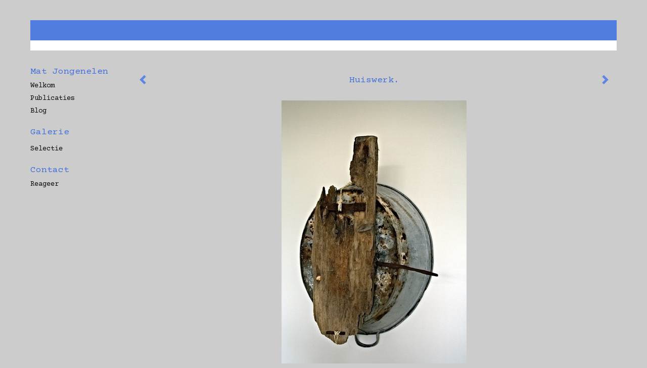

--- FILE ---
content_type: text/html
request_url: https://matjongenelen.nl/kunstwerk/269103826_Huiswerk..html
body_size: 6454
content:
<!DOCTYPE html>
<html lang="nl">
	<head>
        		<meta charset="utf-8">
<!-- 		<meta http-equiv="X-UA-Compatible" content="IE=edge"> -->
		<meta name="viewport" content="width=device-width, initial-scale=1">
		<meta name="description" content=" Wandobject.   &nbsp;"/>

		<meta property="og:description" content=" Wandobject.   &nbsp;"/>
		<meta property="og:title" content="Huiswerk."/>
		<meta property="og:url" content="https://matjongenelen.nl/kunstwerk/269103826_Huiswerk..html"/>
		<meta property="og:type" content="website" />


        <script type="text/javascript" src="https://da585e4b0722.eu-west-1.sdk.awswaf.com/da585e4b0722/bd489623ccdd/challenge.js" defer></script>

        <style>
			.force-upcase {
				text-transform: none !important;
			}
		</style>
		<!-- The above 3 meta tags *must* come first in the head; any other head content must come *after* these tags -->
		<title>Mat Jongenelen - Huiswerk.</title>

		<!-- jQuery (necessary for Bootstrap's JavaScript plugins) -->
		<script src="//ajax.googleapis.com/ajax/libs/jquery/1.11.2/jquery.min.js"></script>

		<link rel="stylesheet" type="text/css" href="//dqr09d53641yh.cloudfront.net/css/2714-1769189112.css" />
		<!-- <link rel="stylesheet/less" type="text/css" href="assets/exto.themes.less" /> -->
		<!-- HTML5 shim and Respond.js for IE8 support of HTML5 elements and media queries -->
		<!-- WARNING: Respond.js doesn't work if you view the page via file:// -->
		<!--[if lt IE 9]>
			<script src="https://oss.maxcdn.com/html5shiv/3.7.2/html5shiv.min.js"></script>
			<script src="https://oss.maxcdn.com/respond/1.4.2/respond.min.js"></script>
		<![endif]-->
		<script src="//www.google.com/recaptcha/api.js"></script>
				        
        
        
		<meta property="fb:app_id" content="200441346661022" />

        			<meta property="og:image" content="https://d2w1s6o7rqhcfl.cloudfront.net/2714-o-269103826.jpg"/>
			<meta property="og:image:alt" content=" Wandobject.   &nbsp;"/>
                        
		<style>
			.index-image {
				float: right;
				padding: 20px 0px 20px 20px;
			}
			.ck-content img {
				 display: inline;
			 }
			img {
				image-orientation: from-image;
			}
		</style>
		
		<script type="text/javascript">

			var _gaq = _gaq || [];
			_gaq.push(['_setAccount', 'UA-54784-13']);
            _gaq.push(['_gat._anonymizeIp']);
            _gaq.push(['_trackPageview']);

            				_gaq.push(['b._setAccount', 'UA-1346810-2']);
	            _gaq.push(['_gat._anonymizeIp']);
    	        _gaq.push(['b._trackPageview']);
            
			(function() {
				var ga = document.createElement('script'); ga.type = 'text/javascript'; ga.async = true;
				ga.src = ('https:' == document.location.protocol ? 'https://ssl' : 'http://www') + '.google-analytics.com/ga.js';
				var s = document.getElementsByTagName('script')[0]; s.parentNode.insertBefore(ga, s);
			})();
		</script>

		
			
			<link href="https://fonts.googleapis.com/css?family=Courier+Prime" rel="stylesheet">
			<style>
				/* Set Custom Font */
				.layout--font-custom,
				.layout--font-custom h1,
				.layout--font-custom .h1,
				.layout--font-custom h2,
				.layout--font-custom .h2,
				.layout--font-custom h3,
				.layout--font-custom .h3,
				.layout--font-custom h4,
				.layout--font-custom .h4,
				.layout--font-custom h5,
				.layout--font-custom .h5,
				.layout--font-custom h6,
				.layout--font-custom .h6 {
					font-family: 'Courier Prime', sans-serif !important;
				}
			</style>


		

	</head>
	<body class="layout--zoom layout--banner -mobile layout--font-custom  layout--liquid layout--vertical theme--default" ondragstart="return false" onselectstart="return false" oncontextmenu="alert('Deze afbeelding is auteursrechtelijk beschermd en mag niet zonder toestemming worden gebruikt. This image is copyrighted and may not be used without permission.'); return false;" >

		<div class="page">

			<header class="header" role="banner">
				<div class="header-title">
                                        
                    				</div>
                				<p class="header-authentication">
                    				</p>
			</header>
	  	
			<nav class="navigation navbar navbar-fixed-top">
				<div class="container-fluid">
					<!-- Brand and toggle get grouped for better mobile display -->
					<div class="navbar-header">
						<button type="button" class="navbar-toggle collapsed" data-toggle="collapse" data-target="#bs-example-navbar-collapse-1">
							<span class="sr-only">Toggle navigation</span>
							<span class="icon-bar"></span>
							<span class="icon-bar"></span>
							<span class="icon-bar"></span>
						</button>
						<a class="navbar-brand" href="/">Mat Jongenelen - Huiswerk.</a>
					</div>
			
					<div class="collapse navbar-collapse" id="bs-example-navbar-collapse-1">

						<!-- Horizontal menu -->
						<ul class="nav navbar-nav">

<li class="dropdown">
<a href="/" class="dropdown-toggle" data-toggle="dropdown" role="button" aria-expanded="false">Mat Jongenelen <span class="caret"></span></a>

<ul class="dropdown-menu" role="menu">
<li>
<a href="/index/130664_Welkom.html">
Welkom
</a>
</li>
<li>
<a href="/publicaties.html">
publicaties
</a>
</li>
<li>
<a href="/blog.html">
blog
</a>
</li>
</ul>
</li>
<li class="dropdown">
<a href="/kunstwerken.html" class="dropdown-toggle" data-toggle="dropdown" role="button" aria-expanded="false">Galerie <span class="caret"></span></a>

<ul class="dropdown-menu" role="menu">
<li>
<a href="/kunstwerken.html">
overzicht
</a>
</li>
<li>
<a href="/kunstwerken/15649081_Selectie.html">
Selectie
</a>
</li>
</ul>
</li>
<li class="dropdown">
<a href="/reageer/site/0.html" class="dropdown-toggle" data-toggle="dropdown" role="button" aria-expanded="false">Contact <span class="caret"></span></a>

<ul class="dropdown-menu" role="menu">
<li>
<a href="/reageer/site/0.html">
reageer
</a>
</li>
</ul>
</li></ul>						
						
						<p class="navigation-authentication">
                            						</p>
					</div><!-- /.navbar-collapse -->

                    				</div><!-- /.container-fluid -->
			</nav>
	  	
			<div class="content" role="main">

                			
				<!-- START ARTWORK -->		  	
<section class="section" id="section-artwork-landscape">
	<div class="artwork">
		<header class="artwork-heading">
			<h2>Huiswerk.</h2>
		</header>

        		
			<img src="https://d2w1s6o7rqhcfl.cloudfront.net/2714-o-269103826.jpg" alt="Huiswerk." class="artwork-image"  style="pointer-events:none"/>

        		
		<p class="artwork-description">

            <style>
                .video-container iframe, .video-container object, .video-container embed {
                    width: calc(100vw - 30px);
                    height: calc((100vw - 30px) * .5625);
                    max-width: 560px;
                    max-height: calc(560px * .5625);
                }
            </style>

            				<span>
					70 x 60 x 35 cm, © 2018,
					niet te koop<br/>Ruimtelijk | Beelden | Mixed Media<br/>
				</span>
                        
		</p>

        
        			<a href="/kunstwerk/273929681_next.html" class="artwork-option artwork-next" data-toggle="tooltip" data-placement="top" title="Volgende">
				<span class="glyphicon glyphicon-chevron-right" aria-hidden="true"></span>
			</a>
        
        			<a href="/kunstwerk/273730832_prev.html" class="artwork-option artwork-previous" data-toggle="tooltip" data-placement="top" title="Vorige">
				<span class="glyphicon glyphicon-chevron-left" aria-hidden="true"></span>
			</a>
        
		<a href="/reageer/object/269103826.html" class="artwork-option artwork-reply" data-toggle="tooltip" data-placement="top" title="Reageren">
			<span class="glyphicon glyphicon-comment" aria-hidden="true"></span>
		</a>

        
		

				
	</div>
	
	<div class="artwork-description-extra">
		<p style="text-align:center"><br /> <span style="font-size:11px"><span style="font-family:Verdana,Geneva,sans-serif">Wandobject.</span></span><br /> <br /> <br /> &nbsp;</p>	</div>

    		
		<div class="gallery-nav">

            	
				<div class="gallery-nav-cell"><a class="gallery-nav-link" href="/kunstwerk/496780046_Anno+Nu..html"><img src="//d2w1s6o7rqhcfl.cloudfront.net/75x75xN_2714-o-496780047.jpg" alt="" title=""  ></a></div>

            	
				<div class="gallery-nav-cell"><a class="gallery-nav-link" href="/kunstwerk/503324103_Horizonten.+Altijd+een+andere..html"><img src="//d2w1s6o7rqhcfl.cloudfront.net/75x75xN_2714-o-503324104.jpg" alt="" title=""  ></a></div>

            	
				<div class="gallery-nav-cell"><a class="gallery-nav-link" href="/kunstwerk/423750993_Oxidatie+met+Jippiesaus..html"><img src="//d2w1s6o7rqhcfl.cloudfront.net/75x75xN_2714-o-423752380.jpg" alt="" title=""  ></a></div>

            	
				<div class="gallery-nav-cell"><a class="gallery-nav-link" href="/kunstwerk/15322684_Kakofonie..html"><img src="//d2w1s6o7rqhcfl.cloudfront.net/75x75xN_2714-o-15322684.jpg" alt="" title=""  ></a></div>

            	
				<div class="gallery-nav-cell"><a class="gallery-nav-link" href="/kunstwerk/398841378_Doorzonkroning..html"><img src="//d2w1s6o7rqhcfl.cloudfront.net/75x75xN_2714-o-398841379.jpg" alt="" title=""  ></a></div>

            	
				<div class="gallery-nav-cell"><a class="gallery-nav-link" href="/kunstwerk/369943134_En+daar+is+de+vrede..html"><img src="//d2w1s6o7rqhcfl.cloudfront.net/75x75xN_2714-o-378986113.jpg" alt="" title=""  ></a></div>

            	
				<div class="gallery-nav-cell"><a class="gallery-nav-link" href="/kunstwerk/378253600_Expeditie+Middagzon..html"><img src="//d2w1s6o7rqhcfl.cloudfront.net/75x75xN_2714-o-378253731.jpg" alt="" title=""  ></a></div>

            	
				<div class="gallery-nav-cell"><a class="gallery-nav-link" href="/kunstwerk/361491969_Geestkracht+%2F+Mens+%26+kruis..html"><img src="//d2w1s6o7rqhcfl.cloudfront.net/75x75xN_2714-o-361491970.jpg" alt="" title=""  ></a></div>

            	
				<div class="gallery-nav-cell"><a class="gallery-nav-link" href="/kunstwerk/359266939_Troostvogel+%2F+Mens+%26+kruis..html"><img src="//d2w1s6o7rqhcfl.cloudfront.net/75x75xN_2714-o-359266940.jpg" alt="" title=""  ></a></div>

            	
				<div class="gallery-nav-cell"><a class="gallery-nav-link" href="/kunstwerk/358037097_Zonder+titel+1..html"><img src="//d2w1s6o7rqhcfl.cloudfront.net/75x75xN_2714-o-358700925.jpg" alt="" title=""  ></a></div>

            	
				<div class="gallery-nav-cell"><a class="gallery-nav-link" href="/kunstwerk/354949510_Bloedverband+%2F+Mens+en+kruis+-+1+%26+2..html"><img src="//d2w1s6o7rqhcfl.cloudfront.net/75x75xN_2714-o-354949511.jpg" alt="" title=""  ></a></div>

            	
				<div class="gallery-nav-cell"><a class="gallery-nav-link" href="/kunstwerk/310201058_Icoon+Anno+Nu..html"><img src="//d2w1s6o7rqhcfl.cloudfront.net/75x75xN_2714-o-310201059.jpg" alt="" title=""  ></a></div>

            	
				<div class="gallery-nav-cell"><a class="gallery-nav-link" href="/kunstwerk/320814109_Icoon+Anno+Nu..html"><img src="//d2w1s6o7rqhcfl.cloudfront.net/75x75xN_2714-o-320814110.jpg" alt="" title=""  ></a></div>

            	
				<div class="gallery-nav-cell"><a class="gallery-nav-link" href="/kunstwerk/310200742_Icoon+Anno+Nu..html"><img src="//d2w1s6o7rqhcfl.cloudfront.net/75x75xN_2714-o-310200743.jpg" alt="" title=""  ></a></div>

            	
				<div class="gallery-nav-cell"><a class="gallery-nav-link" href="/kunstwerk/349612679_Platter+%26+rond..html"><img src="//d2w1s6o7rqhcfl.cloudfront.net/75x75xN_2714-o-349612680.jpg" alt="" title=""  ></a></div>

            	
				<div class="gallery-nav-cell"><a class="gallery-nav-link" href="/kunstwerk/342416137_Tevoorschijn..html"><img src="//d2w1s6o7rqhcfl.cloudfront.net/75x75xN_2714-o-342417025.jpg" alt="" title=""  ></a></div>

            	
				<div class="gallery-nav-cell"><a class="gallery-nav-link" href="/kunstwerk/339929987_Hemelschip..html"><img src="//d2w1s6o7rqhcfl.cloudfront.net/75x75xN_2714-o-339929988.jpg" alt="" title=""  ></a></div>

            	
				<div class="gallery-nav-cell"><a class="gallery-nav-link" href="/kunstwerk/335207678_%22Zeg+niet+dat+we+niet+gewaarschuwd+waren%22..html"><img src="//d2w1s6o7rqhcfl.cloudfront.net/75x75xN_2714-o-336098285.jpg" alt="" title=""  ></a></div>

            	
				<div class="gallery-nav-cell"><a class="gallery-nav-link" href="/kunstwerk/337036338_Feniks+1..html"><img src="//d2w1s6o7rqhcfl.cloudfront.net/75x75xN_2714-o-337036339.jpg" alt="" title=""  ></a></div>

            	
				<div class="gallery-nav-cell"><a class="gallery-nav-link" href="/kunstwerk/330180875_Hemelschepen..html"><img src="//d2w1s6o7rqhcfl.cloudfront.net/75x75xN_2714-o-330180877.jpg" alt="" title=""  ></a></div>

            	
				<div class="gallery-nav-cell"><a class="gallery-nav-link" href="/kunstwerk/311369181_Oneindigheid..html"><img src="//d2w1s6o7rqhcfl.cloudfront.net/75x75xN_2714-o-311369182.jpg" alt="" title=""  ></a></div>

            	
				<div class="gallery-nav-cell"><a class="gallery-nav-link" href="/kunstwerk/306761893_Zt..html"><img src="//d2w1s6o7rqhcfl.cloudfront.net/75x75xN_2714-o-306768384.jpg" alt="" title=""  ></a></div>

            	
				<div class="gallery-nav-cell"><a class="gallery-nav-link" href="/kunstwerk/300297344_Over+belichting+gesproken..html"><img src="//d2w1s6o7rqhcfl.cloudfront.net/75x75xN_2714-o-300301105.jpg" alt="" title=""  ></a></div>

            	
				<div class="gallery-nav-cell"><a class="gallery-nav-link" href="/kunstwerk/291989462_Het+Oer+Is+Gul..html"><img src="//d2w1s6o7rqhcfl.cloudfront.net/75x75xN_2714-o-291989463.jpg" alt="" title=""  ></a></div>

            	
				<div class="gallery-nav-cell"><a class="gallery-nav-link" href="/kunstwerk/269548086_Icoon+Anno+Nu..html"><img src="//d2w1s6o7rqhcfl.cloudfront.net/75x75xN_2714-o-269552198.jpg" alt="" title=""  ></a></div>

            	
				<div class="gallery-nav-cell"><a class="gallery-nav-link" href="/kunstwerk/267365515_Zonder+titel..html"><img src="//d2w1s6o7rqhcfl.cloudfront.net/75x75xN_2714-o-403573474.jpg" alt="" title=""  ></a></div>

            	
				<div class="gallery-nav-cell"><a class="gallery-nav-link" href="/kunstwerk/276709486_Bewogen+beweging..html"><img src="//d2w1s6o7rqhcfl.cloudfront.net/75x75xN_2714-o-276709486.jpg" alt="" title=""  ></a></div>

            	
				<div class="gallery-nav-cell"><a class="gallery-nav-link" href="/kunstwerk/273730832_Ruimteschip..html"><img src="//d2w1s6o7rqhcfl.cloudfront.net/75x75xN_2714-o-273730832.jpg" alt="" title=""  ></a></div>

            	
				<div class="gallery-nav-cell"><a class="gallery-nav-link" href="/kunstwerk/269103826_Huiswerk..html"><img src="//d2w1s6o7rqhcfl.cloudfront.net/75x75xN_2714-o-269103826.jpg" alt="" title=""  ></a></div>

            	
				<div class="gallery-nav-cell"><a class="gallery-nav-link" href="/kunstwerk/273929681_Rotskruiper..html"><img src="//d2w1s6o7rqhcfl.cloudfront.net/75x75xN_2714-o-273929681.jpg" alt="" title=""  ></a></div>

            	
				<div class="gallery-nav-cell"><a class="gallery-nav-link" href="/kunstwerk/135284107_Ageing%2C+as+we+are+-+2..html"><img src="//d2w1s6o7rqhcfl.cloudfront.net/75x75xN_2714-o-135284107.jpg" alt="" title=""  ></a></div>

            	
				<div class="gallery-nav-cell"><a class="gallery-nav-link" href="/kunstwerk/340892343_Volharding..html"><img src="//d2w1s6o7rqhcfl.cloudfront.net/75x75xN_2714-o-340892344.jpg" alt="" title=""  ></a></div>

            	
				<div class="gallery-nav-cell"><a class="gallery-nav-link" href="/kunstwerk/16639320_Thuiskeer+-+2..html"><img src="//d2w1s6o7rqhcfl.cloudfront.net/75x75xN_2714-o-16639320.jpg" alt="" title=""  ></a></div>

            	
				<div class="gallery-nav-cell"><a class="gallery-nav-link" href="/kunstwerk/309718420_Rivierbellen+%2F+River+bells..html"><img src="//d2w1s6o7rqhcfl.cloudfront.net/75x75xN_2714-o-309718421.jpg" alt="" title=""  ></a></div>

            	
				<div class="gallery-nav-cell"><a class="gallery-nav-link" href="/kunstwerk/116380886_Uit+de+reeks+objecten..html"><img src="//d2w1s6o7rqhcfl.cloudfront.net/75x75xN_2714-o-116380886.jpg" alt="" title=""  ></a></div>

            	
				<div class="gallery-nav-cell"><a class="gallery-nav-link" href="/kunstwerk/16260059_Tranen+der+vergankelijkheid..html"><img src="//d2w1s6o7rqhcfl.cloudfront.net/75x75xN_2714-o-16341071.jpg" alt="" title=""  ></a></div>

            	
				<div class="gallery-nav-cell"><a class="gallery-nav-link" href="/kunstwerk/15832705_%3D+%27X%27..html"><img src="//d2w1s6o7rqhcfl.cloudfront.net/75x75xN_2714-o-15832705.jpg" alt="" title=""  ></a></div>

            	
				<div class="gallery-nav-cell"><a class="gallery-nav-link" href="/kunstwerk/306180334_Zt..html"><img src="//d2w1s6o7rqhcfl.cloudfront.net/75x75xN_2714-o-306180335.jpg" alt="" title=""  ></a></div>

            	
				<div class="gallery-nav-cell"><a class="gallery-nav-link" href="/kunstwerk/18748386_Zomer+en+zo..html"><img src="//d2w1s6o7rqhcfl.cloudfront.net/75x75xN_2714-o-18748386.jpg" alt="" title=""  ></a></div>

            	
				<div class="gallery-nav-cell"><a class="gallery-nav-link" href="/kunstwerk/16950806_Cycloopisch..html"><img src="//d2w1s6o7rqhcfl.cloudfront.net/75x75xN_2714-o-16950806.jpg" alt="" title=""  ></a></div>

            	
				<div class="gallery-nav-cell"><a class="gallery-nav-link" href="/kunstwerk/18428401_Solitairen%2C+van+Overzee..html"><img src="//d2w1s6o7rqhcfl.cloudfront.net/75x75xN_2714-o-18428401.jpg" alt="" title=""  ></a></div>

            	
				<div class="gallery-nav-cell"><a class="gallery-nav-link" href="/kunstwerk/267186670_Naar+het+licht..html"><img src="//d2w1s6o7rqhcfl.cloudfront.net/75x75xN_2714-o-267188732.jpg" alt="" title=""  ></a></div>

            	
				<div class="gallery-nav-cell"><a class="gallery-nav-link" href="/kunstwerk/16130547_Gebeurt+hier+iets%3F.html"><img src="//d2w1s6o7rqhcfl.cloudfront.net/75x75xN_2714-o-16276840.jpg" alt="" title=""  ></a></div>

            	
				<div class="gallery-nav-cell"><a class="gallery-nav-link" href="/kunstwerk/255101604_Wereld+in+verwarring..html"><img src="//d2w1s6o7rqhcfl.cloudfront.net/75x75xN_2714-o-255101604.jpg" alt="" title=""  ></a></div>

            	
				<div class="gallery-nav-cell"><a class="gallery-nav-link" href="/kunstwerk/16672134_%E2%80%8B%E2%80%8B%E2%80%8B%E2%80%8B%E2%80%8B%E2%80%8B%E2%80%8BDetail+van+installatie..html"><img src="//d2w1s6o7rqhcfl.cloudfront.net/75x75xN_2714-o-16672134.jpg" alt="" title=""  ></a></div>

            	
				<div class="gallery-nav-cell"><a class="gallery-nav-link" href="/kunstwerk/15517071_Spoorzoekertje.html"><img src="//d2w1s6o7rqhcfl.cloudfront.net/75x75xN_2714-o-15517071.jpg" alt="" title=""  ></a></div>

            	
				<div class="gallery-nav-cell"><a class="gallery-nav-link" href="/kunstwerk/209640971_Grond+en+materie..html"><img src="//d2w1s6o7rqhcfl.cloudfront.net/75x75xN_2714-o-209640971.jpg" alt="" title=""  ></a></div>

            	
				<div class="gallery-nav-cell"><a class="gallery-nav-link" href="/kunstwerk/15517068_Bosvondst..html"><img src="//d2w1s6o7rqhcfl.cloudfront.net/75x75xN_2714-o-15517068.jpg" alt="" title=""  ></a></div>

            	
				<div class="gallery-nav-cell"><a class="gallery-nav-link" href="/kunstwerk/369530_Provence..html"><img src="//d2w1s6o7rqhcfl.cloudfront.net/75x75xN_2714-o-369530.jpg" alt="" title=""  ></a></div>

            	
				<div class="gallery-nav-cell"><a class="gallery-nav-link" href="/kunstwerk/15516873_Bostrac%C3%A9..html"><img src="//d2w1s6o7rqhcfl.cloudfront.net/75x75xN_2714-o-15516873.jpg" alt="" title=""  ></a></div>

            	
				<div class="gallery-nav-cell"><a class="gallery-nav-link" href="/kunstwerk/20695440_%3D+%27Y%27..html"><img src="//d2w1s6o7rqhcfl.cloudfront.net/75x75xN_2714-o-20695440.jpg" alt="" title=""  ></a></div>

            	
				<div class="gallery-nav-cell"><a class="gallery-nav-link" href="/kunstwerk/16639323_Compositie..html"><img src="//d2w1s6o7rqhcfl.cloudfront.net/75x75xN_2714-o-16639323.jpg" alt="" title=""  ></a></div>

            	
				<div class="gallery-nav-cell"><a class="gallery-nav-link" href="/kunstwerk/16896909_%27Veerkracht%27..html"><img src="//d2w1s6o7rqhcfl.cloudfront.net/75x75xN_2714-o-16896909.jpg" alt="" title=""  ></a></div>

            	
				<div class="gallery-nav-cell"><a class="gallery-nav-link" href="/kunstwerk/16398833_Drie-hoeks-verband..html"><img src="//d2w1s6o7rqhcfl.cloudfront.net/75x75xN_2714-o-16398833.jpg" alt="" title=""  ></a></div>

            	
				<div class="gallery-nav-cell"><a class="gallery-nav-link" href="/kunstwerk/15265832_Thuiskeer+-+1..html"><img src="//d2w1s6o7rqhcfl.cloudfront.net/75x75xN_2714-o-15265832.jpg" alt="" title=""  ></a></div>

            	
				<div class="gallery-nav-cell"><a class="gallery-nav-link" href="/kunstwerk/14490986_Ons+midden..html"><img src="//d2w1s6o7rqhcfl.cloudfront.net/75x75xN_2714-o-14502277.jpg" alt="" title=""  ></a></div>

            	
				<div class="gallery-nav-cell"><a class="gallery-nav-link" href="/kunstwerk/13531545_Rituele+visualisatie..html"><img src="//d2w1s6o7rqhcfl.cloudfront.net/75x75xN_2714-o-13531562.jpg" alt="" title=""  ></a></div>

            	
				<div class="gallery-nav-cell"><a class="gallery-nav-link" href="/kunstwerk/14604675_Wereldbol..html"><img src="//d2w1s6o7rqhcfl.cloudfront.net/75x75xN_2714-o-14604690.jpg" alt="" title=""  ></a></div>

            	
				<div class="gallery-nav-cell"><a class="gallery-nav-link" href="/kunstwerk/13139130_Installatie..html"><img src="//d2w1s6o7rqhcfl.cloudfront.net/75x75xN_2714-o-13139141.jpg" alt="" title=""  ></a></div>

            	
				<div class="gallery-nav-cell"><a class="gallery-nav-link" href="/kunstwerk/13348211_Installatie..html"><img src="//d2w1s6o7rqhcfl.cloudfront.net/75x75xN_2714-o-13399250.jpg" alt="" title=""  ></a></div>

            	
				<div class="gallery-nav-cell"><a class="gallery-nav-link" href="/kunstwerk/14122175_Installatie+%27Flexibel+kruis%27..html"><img src="//d2w1s6o7rqhcfl.cloudfront.net/75x75xN_2714-o-14203177.jpg" alt="" title=""  ></a></div>

            	
				<div class="gallery-nav-cell"><a class="gallery-nav-link" href="/kunstwerk/12510754_Opbouw+1..html"><img src="//d2w1s6o7rqhcfl.cloudfront.net/75x75xN_2714-o-12510754.jpg" alt="" title=""  ></a></div>

            	
				<div class="gallery-nav-cell"><a class="gallery-nav-link" href="/kunstwerk/400977_Kat+en+hond..html"><img src="//d2w1s6o7rqhcfl.cloudfront.net/75x75xN_2714-o-400977.jpg" alt="" title=""  ></a></div>

            	
				<div class="gallery-nav-cell"><a class="gallery-nav-link" href="/kunstwerk/14753454_%27Versta%27+-+locatie+Haarlem..html"><img src="//d2w1s6o7rqhcfl.cloudfront.net/75x75xN_2714-o-14753455.jpg" alt="" title=""  ></a></div>

            	
				<div class="gallery-nav-cell"><a class="gallery-nav-link" href="/kunstwerk/13798645_Installatie..html"><img src="//d2w1s6o7rqhcfl.cloudfront.net/75x75xN_2714-o-13875319.jpg" alt="" title=""  ></a></div>

            	
				<div class="gallery-nav-cell"><a class="gallery-nav-link" href="/kunstwerk/13394554_Reizende+deur..html"><img src="//d2w1s6o7rqhcfl.cloudfront.net/75x75xN_2714-o-13394554.jpg" alt="" title=""  ></a></div>

            	
				<div class="gallery-nav-cell"><a class="gallery-nav-link" href="/kunstwerk/11926481_Rh%C3%B4ne+1..html"><img src="//d2w1s6o7rqhcfl.cloudfront.net/75x75xN_2714-o-11926481.jpg" alt="" title=""  ></a></div>

            	
				<div class="gallery-nav-cell"><a class="gallery-nav-link" href="/kunstwerk/13399198_Rituele+slachting..html"><img src="//d2w1s6o7rqhcfl.cloudfront.net/75x75xN_2714-o-13399198.jpg" alt="" title=""  ></a></div>

            		</div>

    </section>


<script>

    function getCookie(name) {
        const nameEQ = name + "=";
        const ca = document.cookie.split(';');
        for(let i = 0; i < ca.length; i++) {
            let c = ca[i];
            while (c.charAt(0) === ' ') c = c.substring(1, c.length);
            if (c.indexOf(nameEQ) === 0) return c.substring(nameEQ.length, c.length);
        }
        return null;
    }

	$(function() {
		$('.gallery-nav').flickity({
			// options
			cellAlign: 'center',
			contain: true,
			pageDots: false,
			imagesLoaded: true,
			wrapAround: false,
			initialIndex: 28,
			lazyLoad: true
		});

        // Hier de call naar de tracker
        const trackerCookieValue = getCookie('__extotrk');
        
        // **Controleer of de cookie is gezet en een waarde heeft**
        if (trackerCookieValue) {
            // De cookie is gezet en heeft een waarde (wat true evalueert in JS)
            const objectId = '269103826';
            const url = `/track/object/${objectId}`;

            // Voer de GET request uit
            $.get(url)
                .done(function() {
                    // Optioneel: Log de succesvolle call
                    // console.log("Tracker call succesvol naar: " + url);
                })
                .fail(function(jqXHR, textStatus, errorThrown) {
                    // Optioneel: Log de fout
                    // console.error("Fout bij tracker call naar " + url + ": " + textStatus, errorThrown);
                });
        }
    });

</script>


<div class="pswp" tabindex="-1" role="dialog" aria-hidden="true">

	<div class="pswp__bg"></div>

	<div class="pswp__scroll-wrap">

		<div class="pswp__container">
			<div class="pswp__item"></div>
			<div class="pswp__item"></div>
			<div class="pswp__item"></div>
		</div>

		<div class="pswp__ui pswp__ui--hidden">

			<div class="pswp__top-bar">

				<div class="pswp__counter"></div>

				<button class="pswp__button pswp__button--close" title="Close (Esc)"></button>

				<!--<button class="pswp__button pswp__button--share" title="Share"></button>-->

				<button class="pswp__button pswp__button--fs" title="Toggle fullscreen"></button>

				<button class="pswp__button pswp__button--zoom" title="Zoom in/out"></button>

				<div class="pswp__preloader">
					<div class="pswp__preloader__icn">
						<div class="pswp__preloader__cut">
							<div class="pswp__preloader__donut"></div>
						</div>
					</div>
				</div>
			</div>

			<div class="pswp__share-modal pswp__share-modal--hidden pswp__single-tap">
				<div class="pswp__share-tooltip"></div>
			</div>

			<button class="pswp__button pswp__button--arrow--left" title="Previous (arrow left)">
			</button>

			<button class="pswp__button pswp__button--arrow--right" title="Next (arrow right)">
			</button>

			<div class="pswp__caption">
				<div class="pswp__caption__center"></div>
			</div>

		</div>

	</div>

</div>

<!-- END artwork -->
	
			
				<!-- Vertical menu -->
				
				<aside class="aside">

					<header class="aside-header">
						<h2 class="aside-header-artist">
							<a href="/">Mat Jongenelen</a>
						</h2>
					</header>

                    
					<ul class="aside-menu">
    <li>
        <a title="Mat Jongenelen" class="force-upcase" href="/">Mat Jongenelen</a>
        <ul>
            <li>
                <a title="Welkom" href="/index/130664_Welkom.html">Welkom</a>
            </li>
            <li>
                <a title="publicaties" href="/publicaties.html">publicaties</a>
            </li>
            <li>
                <a title="blog" href="/blog.html">blog</a>
            </li>
        </ul>
    </li>
    <li>
        <a title="Galerie" href="/kunstwerken.html">Galerie</a>
        <ul>
            <li>
                <a id="menu-gallery-overview" title="overzicht" href="/kunstwerken.html">overzicht</a>
            </li>
            <li>
                <a title="Selectie" href="/kunstwerken/15649081_Selectie.html">Selectie</a>
            </li>
        </ul>
    </li>
    <li>
        <a title="Contact" href="/reageer/site/0.html">Contact</a>
        <ul>
            <li>
                <a title="reageer" href="/reageer/site/0.html">reageer</a>
            </li>
        </ul>
    </li>
</ul>
				</aside>
			
			</div>
		
			<footer class="footer">
                
					<script type="text/javascript" src="https://cdn.jsdelivr.net/npm/cookie-bar/cookiebar-latest.min.js?"></script>

                

                                    Het copyright op alle getoonde werken berust bij de desbetreffende kunstenaar. De afbeeldingen van de werken mogen niet gebruikt worden zonder schriftelijke toestemming.                
            </footer>

					</div>


		<script src="/assets/bootstrap/3.3.7/js/collapse.js"></script>
		<script src="/assets/bootstrap/3.3.7/js/dropdown.js"></script>
		<script src="/assets/bootstrap/3.3.7/js/tooltip.js"></script>
		<script src="/assets/flickity/2.2/flickity.pkgd.min.js?v11"></script>
		<script src="/assets/photoswipe/photoswipe.min.js"></script>
		<script src="/assets/photoswipe/photoswipe-ui-default.min.js"></script>
		<script src="/assets/imagesloaded/imagesloaded.pkgd.min.js"></script>
		<script src="/assets/isotope/isotope.min.js"></script>
		<script src="/assets/js/exto.themes.js?1769247510"></script>


		<script type="text/javascript" src="/assets/js/easyXDM.min.js"></script>
		<script type="text/javascript" src="/assets/js/jquery.cookie.js"></script>
		
		
				<!-- Piwik -->
				<script type="text/javascript">
                    var pkBaseURL = (("https:" == document.location.protocol) ? "https://stats.exto.nl/" : "http://stats.exto.nl/");
                    document.write(unescape("%3Cscript src='" + pkBaseURL + "piwik.js' type='text/javascript'%3E%3C/script%3E"));
				</script>

				<script type="text/javascript">

                    $.ajax(
                        {
                            url: "/index/blockedip",
                            success: function (result) {
                                if(result == 'false')
								{
                                    try {
                                        var piwikTracker = Piwik.getTracker(pkBaseURL + "piwik.php", 1008);
                                                                                piwikTracker.setDocumentTitle("Galerie/Werken in Selectie /Huiswerk.");
                                                                                piwikTracker.setDownloadExtensions("pdf");
                                        piwikTracker.trackPageView();
                                        piwikTracker.enableLinkTracking();
                                    } catch( err ) {}

								}
                            }
                        });

				</script>
				<!-- End Piwik Tracking Code -->

		
	</body>
</html>